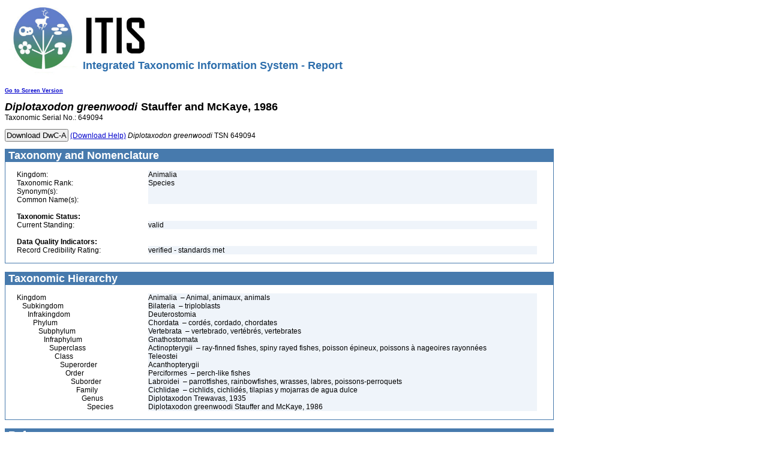

--- FILE ---
content_type: text/css
request_url: https://www.itis.gov/Static/css/superfish-2013.css
body_size: 3256
content:
/** Elements of this Styles file have been modified
    for ITIS.  This is not the riginal superfish 2013 css 
    version downloaded
    from the superfish https://superfish.joelbirch.design/
    website
**/

/*** ESSENTIAL STYLES ***/
.sf-menu, .sf-menu * {
	margin:			0;
	padding:		0;
	list-style:		none;
}
.sf-menu {
	line-height:	1.0;
}
.sf-menu ul {
	position:		absolute;
	top:			-999em;
	width:			15em; /* left offset of submenus need to match (see below) */
}
.sf-menu ul li {
	width:			100%;
}
.sf-menu li:hover {
	visibility:		inherit; /* fixes IE7 'sticky bug' */
}
.sf-menu li {
	float:			left;
	position:		relative;
}
.sf-menu a {
	display:		block;
	position:		relative;
}
.sf-menu li:hover ul,
.sf-menu li.sfHover ul {
	top:			2.5em; /* match top ul list item height */
	z-index:		99;
}
ul.sf-menu li:hover li ul,
ul.sf-menu li.sfHover li ul {
	left:			15em; /* match ul width */
	top:			-999em;
}
ul.sf-menu li li:hover ul,
ul.sf-menu li li.sfHover ul {
	left:			15em; /* match ul width */
	top:			0;
}
ul.sf-menu li li:hover li ul,
ul.sf-menu li li.sfHover li ul {
	left:			15em; /* match ul width */
	top:			-999em;
}

ul.sf-menu li li li:hover ul,
ul.sf-menu li li li.sfHover ul {
	left:			15em; /* match ul width */
	top:			0;
}

.sf-menu {
	float:			left;
	margin-bottom:	1em;
}
.sf-menu a {
	border-left:	1px solid #ffffff;
	border-top:		1px solid #ffffff;
	padding: 		.75em 1em;
	text-decoration:none;
	font-size: 14px; 
	font-weight: bold;
	color: #000000; 
	font-family: Arial, Helvetica, sans-serif
}
.sf-menu a, .sf-menu a:visited  { /* visited pseudo selector so IE6 applies text colour*/
	/*color:			#13a;*/
	color: #001E89;
}
.sf-menu li {
	background:		#ffffff;
}
.sf-menu li li {
	background:		#ffffff;
}
.sf-menu li li li {
	background:		#ffffff;
}
.sf-menu li:hover, .sf-menu li.sfHover,
.sf-menu a:focus, .sf-menu a:hover, .sf-menu a:active {
	background:		#ffffff;
	outline:		0;
	text-decoration:none;
	font-size: 14px; 
	font-weight: bold;
}

/*** arrows (for all except IE7) **/

.sf-arrows .sf-with-ul {
	padding-right: 2.5em;
	*padding-right: 1em; /* no CSS arrows for IE7 (lack pseudo-elements) */
}
/* styling for both css and generated arrows */
.sf-arrows .sf-with-ul:after {
	content: '';
	position: absolute;
	top: 50%;
	right: 1em;
	margin-top: -3px;
	height: 0;
	width: 0;
	/* order of following 3 rules important for fallbacks to work */
	border: 5px solid transparent;
	border-top-color: #dFeEFF; /* edit this to suit design (no rgba in IE8) */
	border-top-color: rgba(255,255,255,.5);
}
.sf-arrows > li > .sf-with-ul:focus:after,
.sf-arrows > li:hover > .sf-with-ul:after,
.sf-arrows > .sfHover > .sf-with-ul:after {
	border-top-color: white; /* IE8 fallback colour */
}
/* styling for right-facing arrows */
.sf-arrows ul .sf-with-ul:after {
	margin-top: -5px;
	margin-right: -3px;
	border-color: transparent;
	border-left-color: #dFeEFF; /* edit this to suit design (no rgba in IE8) */
	border-left-color: rgba(255,255,255,.5);
}
.sf-arrows ul li > .sf-with-ul:focus:after,
.sf-arrows ul li:hover > .sf-with-ul:after,
.sf-arrows ul .sfHover > .sf-with-ul:after {
	border-left-color: white;
}

/*** shadows for all but IE6 ***/
.sf-shadow ul {
	background:	url('/Static/images/shadow.png') no-repeat bottom right;
	padding: 0 8px 9px 0;
	-moz-border-radius-bottomleft: 17px;
	-moz-border-radius-topright: 17px;
	-webkit-border-top-right-radius: 17px;
	-webkit-border-bottom-left-radius: 17px;
}
.sf-shadow ul.sf-shadow-off {
	background: transparent;
}
